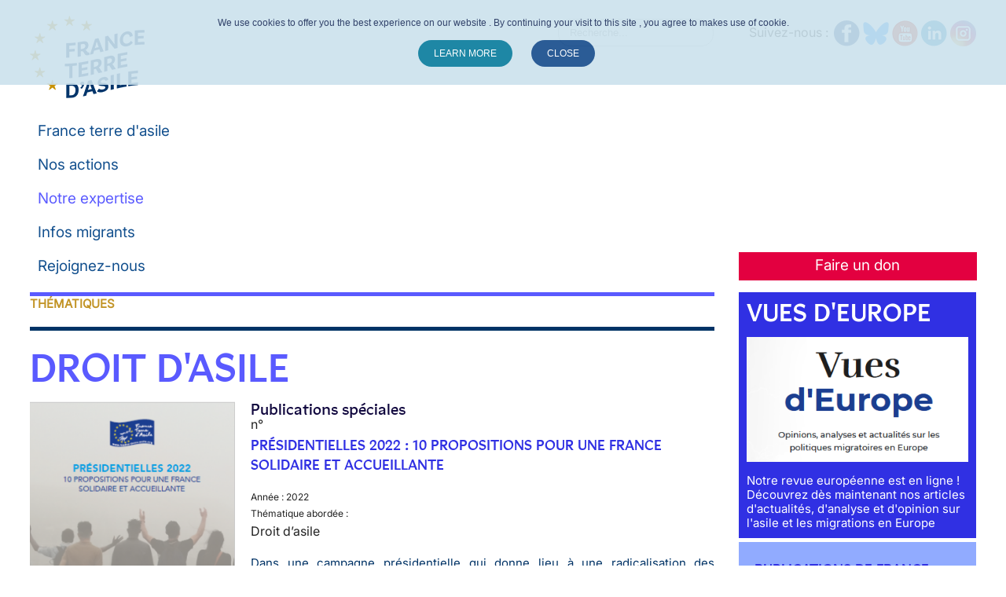

--- FILE ---
content_type: application/javascript
request_url: https://www.france-terre-asile.org/media/com_fabrik/js/dist/list-actions.js
body_size: 1001
content:
/*! Fabrik */

define(["jquery","fab/tipsBootStrapMock"],function(t,a){return new Class({Implements:[Options],options:{selector:"ul.fabrik_action, .btn-group.fabrik_action",method:"floating",floatPos:"bottom"},initialize:function(t,e){this.setOptions(e),this.list=t,this.actions=[],this.setUpSubMenus(),Fabrik.addEvent("fabrik.list.update",function(t,e){this.observe()}.bind(this)),this.observe()},observe:function(){"floating"===this.options.method?this.setUpFloating():this.setUpDefault()},setUpSubMenus:function(){this.list.form&&(this.actions=this.list.form.getElements(this.options.selector),this.actions.each(function(t){if(t.getElement("ul")){var e=t.getElement("ul"),i=new Element("div").adopt(e.clone()),n=e.getPrevious();n.getElement(".fabrikTip")&&(n=n.getElement(".fabrikTip"));var s=Fabrik.tips?Fabrik.tips.options:{},o=Object.merge(Object.clone(s),{showOn:"click",hideOn:"click",position:"bottom",content:i});new a(n,o);e.dispose()}}))},setUpDefault:function(){this.actions=this.list.form.getElements(this.options.selector),this.actions.each(function(e){if(!e.getParent().hasClass("fabrik_buttons")){e.fade(.6);var t=e.getParent(".fabrik_row")?e.getParent(".fabrik_row"):e.getParent(".fabrik___heading");t&&t.addEvents({mouseenter:function(t){e.fade(.99)},mouseleave:function(t){e.fade(.6)}})}})},setUpFloating:function(){var s,o=!1;this.list.form.getElements(this.options.selector).each(function(n){if(n.getParent(".fabrik_row")&&(s=n.getParent(".fabrik_row").getElement("input[type=checkbox]"))){o=!0;var t=function(t,e){var i=n.getParent();return i.store("activeRow",n.getParent(".fabrik_row")),i}.bind(this.list),e={position:this.options.floatPos,showOn:"change",hideOn:"click",content:t,heading:"Edit: ",hideFn:function(t){return!t.target.checked},showFn:function(t,e){return Fabrik.activeRow=n.getParent().retrieve("activeRow"),e.store("list",this.list),t.target.checked}.bind(this.list)},i=Fabrik.tips?Object.merge(Object.clone(Fabrik.tips.options),e):e;new a(s,i)}}.bind(this)),this.list.form.getElements(".fabrik_select input[type=checkbox]").addEvent("click",function(t){Fabrik.activeRow=t.target.getParent(".fabrik_row")});var t=this.list.form.getElement("input[name=checkAll]");"null"!==typeOf(t)&&t.store("listid",this.list.id);var e=function(t){var e=t.getParent(".fabrik___heading");return"null"!==typeOf(e)?e.getElement(this.options.selector):""}.bind(this),i=Fabrik.tips?Object.clone(Fabrik.tips.options):{},n=Object.merge(i,{position:this.options.floatPos,html:!0,showOn:"click",hideOn:"click",content:e,heading:"Edit all: ",hideFn:function(t){return!t.target.checked},showFn:function(t,e){return e.retrieve("tip").click.store("list",this.list),t.target.checked}.bind(this.list)});new a(t,n);if(this.list.form.getElements(".fabrik_actions")&&o&&this.list.form.getElements(".fabrik_actions").hide(),this.list.form.getElements(".fabrik_calculation")){var r=this.list.form.getElements(".fabrik_calculation").getLast();"null"!==typeOf(r)&&r.hide()}}})});

--- FILE ---
content_type: application/javascript
request_url: https://www.france-terre-asile.org/media/com_fabrik/js/dist/chosen-loader.js
body_size: 234
content:
/*! Fabrik */

require(["fab/fabrik","jquery"],function(n,d){n.buildChosen||(n.buildChosen=function(n,i){if(void 0!==d(n).chosen)return d(n).each(function(n,e){var o,a=d(e).data("chosen-options");o=a?d.extend({},i,a):i,d(e).chosen(o),d(e).addClass("chzn-done")}),!0},n.buildAjaxChosen=function(n,e,o){if(void 0!==d(n).ajaxChosen)return d(n).addClass("chzn-done"),d(n).ajaxChosen(e,o)})});